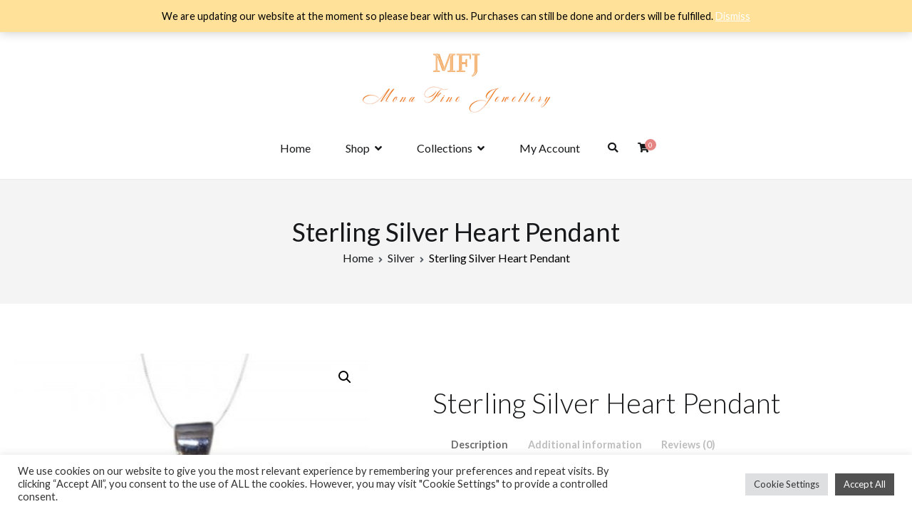

--- FILE ---
content_type: text/css
request_url: https://monafinejewellery.com/wp-content/plugins/page-loader/style.css?ver=6.1.9
body_size: 2596
content:
#plcover {
	display: block;
	z-index: 9999999999;
	position: fixed;
	top: 0;
	left: 0;
	width: 100%;
	height: 100%;
	background: #fff;
	transition: all 1s;
}

#plcontent {
	box-sizing: content-box;
    position: absolute;
    margin: auto auto;
    top: 0;
    bottom: 0;
    left: 0;
    right: 0;
    width: 50px;
    height: 50px;
}

#plcontent div {
	box-sizing: content-box;
}

.plcircle {
  width: 50px;
  height: 50px;
  border: 4px dashed black;
  border-radius: 50px;
  background-color: transparent;
  -webkit-animation: plrotate 1.5s infinite linear;
  animation: plrotate 1.5s infinite linear;
}

.plcircle2 {
  width: 50px;
  height: 50px;
  border: 4px solid rgba(0, 0, 0, 0.1);
  border-top: 4px solid black;
  border-radius: 50px;
  background-color: transparent;
  -webkit-animation: plrotate 1.5s infinite linear;
  animation: plrotate 1.5s infinite linear;
}

.plfan {
  width: 20px;
  height: 20px;
  border: 17px dashed black;
  border-radius: 50px;
  background-color: transparent;
  -webkit-animation: plrotate 1.5s infinite linear;
  animation: plrotate 1.5s infinite linear;
}

.plsqaure {
    width: 50px;
    height: 50px;
    background-color: black;
    -webkit-animation: plsqaurerotate 1s infinite ease-in-out;
    animation: plsqaurerotate 1s infinite ease-in-out;
}

.pldrop  {
  width: 50px;
  height: 50px;
  border-radius: 50px;
  background-color: black;
  -webkit-animation: plwave 1s ease-in-out;
  animation: plwave 1s infinite ease-in-out;
}

#plcontent img {
	display: block;
	position: absolute;
	top: 0;
	left: 0;
	bottom: 0;
	right: 0;
	margin: auto auto auto auto;
}

// Animation Keyframes

@-webkit-keyframes plsqaurerotate {
    0% { -webkit-transform: perspective(120px) }
    50% { -webkit-transform: perspective(120px) rotateY(180deg) }
    100% { -webkit-transform: perspective(120px) rotateY(180deg)  rotateX(180deg) }
}
@keyframes plsqaurerotate {
    0% { 	transform: perspective(120px) }
    50% { transform: perspective(120px) rotateY(-180deg) }
    100% { transform: perspective(120px) rotateY(-180deg)  rotateX(-180deg) }
}

@-webkit-keyframes plrotate {
  0% { -webkit-transform: rotate(0deg) }
  50% { -webkit-transform: rotate(180deg) }
  100% { -webkit-transform: rotate(360deg) }
}
@keyframes plrotate {
  0% { transform: rotate(0deg) }
  50% { transform: rotate(180deg) }
  100% { transform: rotate(360deg) }
}

@-webkit-keyframes plwave {
  0% { -webkit-transform: scale(0); opacity: 1; }
  100% { -webkit-transform: scale(1); opacity: 0; }
}
@keyframes plwave {
  0% { transform: scale(0); opacity: 1; }
  100% { transform: scale(1); opacity: 0; }
}

.wp-picker-holder {
    position: absolute;
    z-index: 999;
}

--- FILE ---
content_type: text/css
request_url: https://monafinejewellery.com/wp-content/uploads/elementor/css/post-3259.css?ver=1675143388
body_size: 1152
content:
.elementor-kit-3259{--e-global-color-primary:#6EC1E4;--e-global-color-secondary:#54595F;--e-global-color-text:#7A7A7A;--e-global-color-accent:#61CE70;--e-global-color-1764b9f2:#4054B2;--e-global-color-61424dad:#23A455;--e-global-color-347a72ad:#000;--e-global-color-2abeef3b:#FFF;--e-global-typography-primary-font-family:"Lato";--e-global-typography-primary-font-weight:600;--e-global-typography-secondary-font-family:"Lato";--e-global-typography-secondary-font-weight:400;--e-global-typography-text-font-family:"Lato";--e-global-typography-text-font-weight:400;--e-global-typography-accent-font-family:"Lato";--e-global-typography-accent-font-weight:400;font-family:"Lato";}.elementor-kit-3259 h2{font-family:"Lato";}.elementor-section.elementor-section-boxed > .elementor-container{max-width:1600px;}.e-con{--container-max-width:1600px;}{}h1.entry-title{display:var(--page-title-display);}.elementor-kit-3259 e-page-transition{background-color:#FFBC7D;}@media(max-width:1024px){.elementor-section.elementor-section-boxed > .elementor-container{max-width:1024px;}.e-con{--container-max-width:1024px;}}@media(max-width:767px){.elementor-section.elementor-section-boxed > .elementor-container{max-width:767px;}.e-con{--container-max-width:767px;}}

--- FILE ---
content_type: text/css
request_url: https://monafinejewellery.com/wp-content/uploads/elementor/css/post-4321.css?ver=1708098371
body_size: 6809
content:
.elementor-4321 .elementor-element.elementor-element-2c5b01f3{margin-top:50px;margin-bottom:50px;}.elementor-4321 .elementor-element.elementor-element-6a840eff > .elementor-element-populated{transition:background 0.3s, border 0.3s, border-radius 0.3s, box-shadow 0.3s;}.elementor-4321 .elementor-element.elementor-element-6a840eff > .elementor-element-populated > .elementor-background-overlay{transition:background 0.3s, border-radius 0.3s, opacity 0.3s;}.woocommerce .elementor-4321 .elementor-element.elementor-element-1cc38805 .flex-control-thumbs li{padding-right:calc(4px / 2);padding-left:calc(4px / 2);padding-bottom:4px;}.woocommerce .elementor-4321 .elementor-element.elementor-element-1cc38805 .flex-control-thumbs{margin-right:calc(-4px / 2);margin-left:calc(-4px / 2);}.elementor-4321 .elementor-element.elementor-element-3201afde > .elementor-element-populated > .elementor-widget-wrap{padding:70px 70px 70px 70px;}.elementor-4321 .elementor-element.elementor-element-3a33a7f4 .elementor-heading-title{color:#16181A;font-family:"Lato";font-size:39px;font-weight:300;text-transform:capitalize;}.woocommerce .elementor-4321 .elementor-element.elementor-element-690165c0 .woocommerce-tabs ul.wc-tabs li a{color:#02010142;font-family:"Lato";}.woocommerce .elementor-4321 .elementor-element.elementor-element-690165c0 .woocommerce-tabs ul.wc-tabs li{background-color:#FFFFFF;border-radius:4px 4px 0 0;}.woocommerce .elementor-4321 .elementor-element.elementor-element-690165c0 .woocommerce-tabs ul.wc-tabs li.active a{color:#02020294;}.woocommerce .elementor-4321 .elementor-element.elementor-element-690165c0 .woocommerce-tabs .woocommerce-Tabs-panel, .woocommerce .elementor-4321 .elementor-element.elementor-element-690165c0 .woocommerce-tabs ul.wc-tabs li.active{background-color:#FFFFFF;}.woocommerce .elementor-4321 .elementor-element.elementor-element-690165c0 .woocommerce-tabs ul.wc-tabs li.active{border-bottom-color:#FFFFFF;}.woocommerce .elementor-4321 .elementor-element.elementor-element-690165c0 .woocommerce-tabs .woocommerce-Tabs-panel{font-family:"Merriweather";font-size:13px;font-weight:100;line-height:1.6em;border-radius:0px 0px 0px 0px;}.woocommerce .elementor-4321 .elementor-element.elementor-element-690165c0 .woocommerce-Tabs-panel h2{color:#FFFFFF;}.woocommerce .elementor-4321 .elementor-element.elementor-element-690165c0 .woocommerce-tabs .woocommerce-Tabs-panel h2{font-family:"Merriweather";font-size:1px;font-weight:100;}.woocommerce .elementor-4321 .elementor-element.elementor-element-690165c0 .woocommerce-tabs ul.wc-tabs{margin-left:0px;margin-right:0px;}.elementor-4321 .elementor-element.elementor-element-45abe74a{text-align:center;}.woocommerce .elementor-4321 .elementor-element.elementor-element-45abe74a .price{color:#E58685;font-family:"Lato";font-size:23px;font-weight:normal;text-transform:none;letter-spacing:5.4px;}.woocommerce .elementor-4321 .elementor-element.elementor-element-45abe74a .price ins{color:#0c0c0c;font-family:"Lato";font-size:23px;font-weight:800;}body:not(.rtl) .elementor-4321 .elementor-element.elementor-element-45abe74a:not(.elementor-product-price-block-yes) del{margin-right:0px;}body.rtl .elementor-4321 .elementor-element.elementor-element-45abe74a:not(.elementor-product-price-block-yes) del{margin-left:0px;}.elementor-4321 .elementor-element.elementor-element-45abe74a.elementor-product-price-block-yes del{margin-bottom:0px;}.elementor-4321 .elementor-element.elementor-element-45abe74a > .elementor-widget-container{margin:0px 0px 0px 0px;}.elementor-4321 .elementor-element.elementor-element-925c251 .cart button{font-family:"Lato";font-style:normal;color:#FFFFFF;background-color:#FFE199;transition:all 0.2s;}.elementor-4321 .elementor-element.elementor-element-925c251 .quantity .qty{transition:all 0.2s;}.elementor-4321 .elementor-element.elementor-element-925c251 > .elementor-widget-container{border-style:none;}.elementor-4321 .elementor-element.elementor-element-1298387{font-family:"Lato";}.elementor-4321 .elementor-element.elementor-element-3136e78{--grid-side-margin:10px;--grid-column-gap:10px;--grid-row-gap:10px;--grid-bottom-margin:10px;--e-share-buttons-primary-color:#C2BDBD;}.elementor-4321 .elementor-element.elementor-element-3136e78 .elementor-share-btn{height:2.7em;}.elementor-4321 .elementor-element.elementor-element-3136e78 .elementor-share-btn__title{font-family:"Lato";}.elementor-4321 .elementor-element.elementor-element-997a1a6{text-align:center;}.elementor-4321 .elementor-element.elementor-element-997a1a6 .elementor-heading-title{color:#090909;font-family:"Lato";font-weight:300;}.elementor-4321 .elementor-element.elementor-element-555b556.elementor-wc-products  ul.products{grid-column-gap:20px;grid-row-gap:40px;}.elementor-4321 .elementor-element.elementor-element-555b556.elementor-wc-products ul.products li.product span.onsale{display:block;}@media(max-width:1024px){.elementor-4321 .elementor-element.elementor-element-2c5b01f3{margin-top:0px;margin-bottom:0px;}.elementor-4321 .elementor-element.elementor-element-6a840eff > .elementor-element-populated > .elementor-widget-wrap{padding:30px 30px 30px 30px;}.elementor-4321 .elementor-element.elementor-element-3201afde > .elementor-element-populated > .elementor-widget-wrap{padding:30px 30px 30px 30px;} .elementor-4321 .elementor-element.elementor-element-3136e78{--grid-side-margin:10px;--grid-column-gap:10px;--grid-row-gap:10px;--grid-bottom-margin:10px;}.elementor-4321 .elementor-element.elementor-element-555b556.elementor-wc-products  ul.products{grid-column-gap:20px;grid-row-gap:40px;}}@media(max-width:767px){.elementor-4321 .elementor-element.elementor-element-6a840eff > .elementor-element-populated{margin:0px 0px 0px 0px;--e-column-margin-right:0px;--e-column-margin-left:0px;}.elementor-4321 .elementor-element.elementor-element-6a840eff > .elementor-element-populated > .elementor-widget-wrap{padding:0px 0px 0px 0px;}.elementor-4321 .elementor-element.elementor-element-3201afde > .elementor-element-populated > .elementor-widget-wrap{padding:20px 20px 20px 20px;}.elementor-4321 .elementor-element.elementor-element-3a33a7f4 .elementor-heading-title{font-size:40px;}.woocommerce .elementor-4321 .elementor-element.elementor-element-690165c0 .woocommerce-tabs ul.wc-tabs li a{font-size:15px;}.elementor-4321 .elementor-element.elementor-element-925c251{--button-spacing:0px;width:100%;max-width:100%;align-self:center;} .elementor-4321 .elementor-element.elementor-element-3136e78{--grid-side-margin:10px;--grid-column-gap:10px;--grid-row-gap:10px;--grid-bottom-margin:10px;}.elementor-4321 .elementor-element.elementor-element-555b556.elementor-wc-products  ul.products{grid-column-gap:20px;grid-row-gap:40px;}}@media(min-width:768px){.elementor-4321 .elementor-element.elementor-element-6a840eff{width:41.932%;}.elementor-4321 .elementor-element.elementor-element-3201afde{width:58.068%;}}